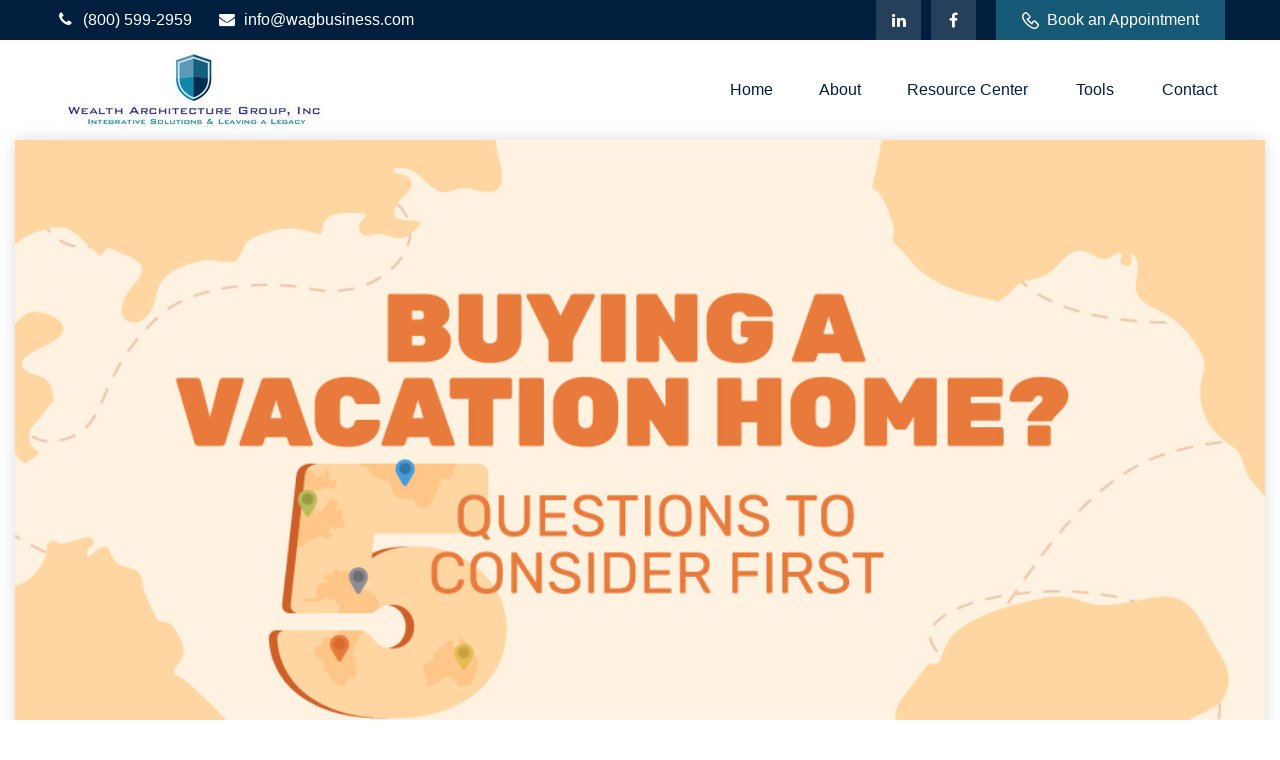

--- FILE ---
content_type: text/html; charset=utf-8
request_url: https://www.wagfinancial.com/resource-center/retirement/buying-a-vacation-home
body_size: 10563
content:




<!DOCTYPE html>

<html class="no-js" lang="en">
<head id="Head1">
    
    
<!-- Google Tag Manager -->
<!-- End Google Tag Manager -->



    
<meta charset="utf-8">
<meta http-equiv="X-UA-Compatible" content="IE=edge">
<!--[if (gte IE 9)|!(IE)]><!-->
<meta name="viewport" content="width=device-width, initial-scale=1.0">
<!--<![endif]-->
<meta name="generator" content="FMG Suite">



            <link rel="shortcut icon" type="image/x-icon" href="//static.fmgsuite.com/media/images/06a299b0-1023-4ea2-a47b-2a5fabeaf9aa.ico" />







<title>Buying a Vacation Home? 5 Questions to Consider First | Wealth Architecture Group, Inc.</title><meta name="robots" content="index, follow"/><meta name="twitter:card" content="summary"><meta prefix="og: http://ogp.me/ns#" property="og:image" content="http://static.fmgsuite.com/site/templates/global/img/assets/largethumb/1138-largethumb-a.jpg"/><meta name="twitter:image" content="http://static.fmgsuite.com/site/templates/global/img/assets/largethumb/1138-largethumb-a.jpg"/><meta prefix="og: http://ogp.me/ns#" property="og:title" content="Buying a Vacation Home? 5 Questions to Consider First"/><meta name="twitter:title" content="Buying a Vacation Home? 5 Questions to Consider First"/><meta name="twitter:image:alt" content="Buying a Vacation Home? 5 Questions to Consider First"/><meta prefix="og: http://ogp.me/ns#" property="og:description" content="You may be considering purchasing a vacation property, this can be an exciting milestone, but there are a few things to consider first."/><meta name="twitter:description" content="You may be considering purchasing a vacation property, this can be an exciting milestone, but there are a few things to consider first."/>
    


<script type="application/ld+json">
    {
  "@context": "https://schema.org",
  "@type": "FinancialService",
  "@id": "http://www.wagfinancial.com/",
  "name": "Wealth Architecture Group, Inc.",
  "logo": "//static.fmgsuite.com/media/images/a9921d6c-3c54-41e9-a52a-199d9e6a9daa.png",
  "image": "//static.fmgsuite.com/media/images/20ea7afa-0b3c-4607-971c-6aea3d5ecf08.jpg",
  "url": "http://www.wagfinancial.com/",
  "telephone": "(800) 599-2959",
  "priceRange": "N/A",
  "address": {
    "@type": "PostalAddress",
    "addressCountry": "US"
  },
  "location": [
    {
      "@type": "PostalAddress",
      "streetAddress": "2447 Pacific Coast Highway, Suite 200",
      "addressLocality": "Hermosa Beach",
      "addressRegion": "CA",
      "postalCode": "90254",
      "addressCountry": "US",
      "telephone": "(800) 599-2959",
      "faxNumber": "(310) 933-0260"
    },
    {
      "@type": "PostalAddress",
      "streetAddress": "609 Deep Valley Drive, Suite 200",
      "addressLocality": "Rolling Hills Estates",
      "addressRegion": "CA",
      "postalCode": "90274",
      "addressCountry": "US",
      "telephone": "(800) 599-2959",
      "faxNumber": "(310) 933-0260"
    }
  ],
  "sameAs": [
    "https://www.linkedin.com/company/wealth-architecture-group-inc/about/",
    "https://www.facebook.com/Wealth-Architecture-Group-Inc-193376760699056"
  ]
}
</script>


<link rel="stylesheet" type="text/css" media="" href="//static.fmgsuite.com/site/templates/007/dist/7ac.css?v=2.86.45.30731.3225" />    <link rel="stylesheet" type="text/css" href="//static.fmgsuite.com/site/globalassets/template7/css/global-asset-styles.css" />
    
    

        <style type="text/css">

    @import url(https://fonts.googleapis.com/css?family=Questrial);



/* #155976  #001F3E #001F3E */
:root{
--paletteColor1: #155976;
--paletteColor2: #001F3E;
--paletteColor3: #001F3E;

--paletteColor1H: 198;
--paletteColor1S: 69.8%;
--paletteColor1L: 27.3%;

--paletteColor2H: 210;
--paletteColor2S: 100%;
--paletteColor2L: 12.2%;

--paletteColor3H: 210;
--paletteColor3S: 100%;
--paletteColor3L: 12.2%;
}
a{
    color:#001F3E;
}
h1, h2, h3, h4,
h1 a, h2 a, h3 a, h4 a
{color:#155976;}

.c-svg path{
    fill: #155976;
}
.c-vcard-download--link {
    color: #155976;
}


.back-to-top{background: #001F3E; }

.c-topnav__navbar {
    background: #001F3E;
}

.c-topnav__menu-item .c-topnav__menu-text {
    color: #fff;
}

.angleLeft,
.angleRight {
    background: #fff;
}
.c-topnav__submenu {
    background:rgba(83,94,92,1);
}
.c-topnav__menu-item:hover .c-topnav__menu-text {
    background: #001F3E;
    color: #fff;
}

li.c-topnav__submenu-item a {
    color: #fff;
}

.c-circle {
    background:rgba(47,54,52,1);
}
@media (min-width:992px) {

    .c-topbar {
        background:#001F3E;
        color:#fff;
    }
    .c-topbar a {
        color:#c1c1c1;
    }
    .c-topbar a:not(.c-social-media--link):hover{
        color:#001F3E;
    }
    .c-topnav__navbar {
        background:none;
    }

    .c-topnav__menu-item .c-topnav__menu-text {
        color: #001F3E;
    }
    .c-topnav__menu-item .c-topnav__menu-text.selected{
        background: #001F3E;
        color: #fff;
    }

    .c-topnav__submenu {
        background:rgba(34,34,34,.95);
    }

    .c-topnav__menu-item:hover .c-topnav__menu-text {
        background:#001F3E;
        opacity:.80;
    }

    .c-topnav__submenu-item:hover{
        background:#001F3E;
    }
    
} /* END MEDIA */

/*HERO*/


@media (min-width: 992px) {
    .top-bar  {background:#001F3E;}
}

.c-btn {
    color: #001F3E;
    background: none;
    border: solid 1px #001F3E;
}

.c-btn:hover,
.c-btn:focus,
.c-btn:active {
    text-decoration: none;
    color: #fff;
    background-color: #001F3E;
}
.c-additional__content {
    background-color: #F8F8F5;
}

.c-additional__content--small .c-accordion__link {
    background: #001F3E;
}

.c-additional__content nav a {
    color: #001F3E;
}
.c-additional__content nav a:hover{
   background: #001F3E;
   color: #fff;
}

.c-additional__content nav .selected {
    color: #fff;
    background: #001F3E;
}

.c-additional__content h4 a {
    color: #666;
}

.c-additional__content .viewAll a,
.c-additional__content h4 a:hover {
    color: #001F3E;
}

.c-additional__content--small .panel-heading {
    background: #001F3E;
}

.c-matter-flag__body {
    background: #001F3E;
}
.c-matter-flag__body:hover{
    opacity:.95;
}
.c-team-member__info a{
    color:#001F3E;
}

footer {
    background: #001F3E;
    color: #fff;
}

footer h4 {
    color: #fff;
    text-decoration:underline;
}

footer a {
    color: #fff;
}
footer a:hover{
    color: #D8D8D6;
}
.quickLinks ul a {
    color: #fff;
}
.quickLinks ul a:hover{
    color: #D8D8D6;
}
footer .c-socialMedia a {
    color: #fff;
}

footer .c-socialMedia a:hover {
   color: #fff;
}


.article-008 th,
.article-012 th,
.article-017 th {background-color:#001F3E}

/*CONTENT GATE MODAL*/
.c-popup__submit {
    color:#001F3E; border-color:#001F3E; background:#001F3E;
}
.c-popup__submit:hover {
    opacity:0.75;
}

.c-matter__meta {
    color: #155976;
}

.c-matter__pull-quote {
    background-color: #001F3E;
    color: #fff;
}

/*EVENTS
//==================================================*/
.c-event__date-box {
    border-color: #001F3E;
}
.c-event-date--day {
    color: #001F3E;
}

body, .hero-container div, .body-container div, .footer-container div, a, input, textarea, .note, p,
.page-contact .contact-block p, .c-header-centered .c-topbar__inner p,
.page-contact .contact-block .contact-block__info .contact span{font-family: Helvetica, sans-serif; font-size: 16px;}
.tip, .note    {font-size: 14px !important;}
.socialMedia a {font-size:25px!important;}

    


:root{
    --bodyFontFamily: Helvetica, sans-serif;
}


h1, h1 a, h2, h2 a, h3, h3 a, h4, h4 a  {font-family: Questrial, sans-serif;}

h1, h1 a                    {font-size: 38px;}
h2, h2 a                    {font-size: 30px;}
h3, h3 a                    {font-size: 22px;}
header h3		            {font-size: 36px;}
h4, h4 a                    {font-size: 20px;}
header h4		            {font-size: 26px;}

:root{
--headingFontFamily:Questrial, sans-serif;
}

        </style>
    
    

    
    


<style>
    .c-btn {
        border-radius: 5px;
    }
</style>

    <!--[if lt IE 9]>
        <script type="text/javascript" src="//static.fmgsuite.com/site/templates/shared/scripts/html5shiv.min.js?v=2.86.45.30731.3225"></script>
        <script type="text/javascript" src="//static.fmgsuite.com/site/templates/shared/scripts/html5shiv-printshiv.min.js?v=2.86.45.30731.3225"></script>
        <script type="text/javascript" src="//static.fmgsuite.com/site/templates/shared/scripts/respond.js?v=2.86.45.30731.3225"></script>
        <link rel="stylesheet" type="text/css" media="" href="//static.fmgsuite.com/site/templates/bootstrap/3.3.4/css/bootstrap-disable-responsive.css?v=2.86.45.30731.3225" />
    <![endif]-->

    



<script async type="text/javascript">
  var FMG = {
    "RootLocation": "https://www.wagfinancial.com/",
    "SecureLocation": "https://www.fmgwebsites.com/0b3cd85f-76e4-40a4-8372-0166e8c8bded/",
    "PrimaryLocation": "http://www.wagfinancial.com/",
    "LeavingSiteDisclaimer": null,
    "PartyPublicIdentifier": "382811",
    "EbookBGType": "0"
  };
</script>

<script>
  (function(h,o,u,n,d) {
    h=h[d]=h[d]||{q:[],onReady:function(c){h.q.push(c)}}
    d=o.createElement(u);d.async=1;d.src=n
    n=o.getElementsByTagName(u)[0];n.parentNode.insertBefore(d,n)
  })(window,document,'script','https://www.datadoghq-browser-agent.com/us1/v5/datadog-rum.js','DD_RUM')

    window.DD_RUM.onReady(function () {
        // regex patterns to identify known bot instances:
        let botPattern = "(googlebot\/|bot|Googlebot-Mobile|Googlebot-Image|Google favicon|Mediapartners-Google|bingbot|slurp|java|wget|curl|Commons-HttpClient|Python-urllib|libwww|httpunit|nutch|phpcrawl|msnbot|jyxobot|FAST-WebCrawler|FAST Enterprise Crawler|biglotron|teoma|convera|seekbot|gigablast|exabot|ngbot|ia_archiver|GingerCrawler|webmon |httrack|webcrawler|grub.org|UsineNouvelleCrawler|antibot|netresearchserver|speedy|fluffy|bibnum.bnf|findlink|msrbot|panscient|yacybot|AISearchBot|IOI|ips-agent|tagoobot|MJ12bot|dotbot|woriobot|yanga|buzzbot|mlbot|yandexbot|purebot|Linguee Bot|Voyager|CyberPatrol|voilabot|baiduspider|citeseerxbot|spbot|twengabot|postrank|turnitinbot|scribdbot|page2rss|sitebot|linkdex|Adidxbot|blekkobot|ezooms|dotbot|Mail.RU_Bot|discobot|heritrix|findthatfile|europarchive.org|NerdByNature.Bot|sistrix crawler|ahrefsbot|Aboundex|domaincrawler|wbsearchbot|summify|ccbot|edisterbot|seznambot|ec2linkfinder|gslfbot|aihitbot|intelium_bot|facebookexternalhit|yeti|RetrevoPageAnalyzer|lb-spider|sogou|lssbot|careerbot|wotbox|wocbot|ichiro|DuckDuckBot|lssrocketcrawler|drupact|webcompanycrawler|acoonbot|openindexspider|gnam gnam spider|web-archive-net.com.bot|backlinkcrawler|coccoc|integromedb|content crawler spider|toplistbot|seokicks-robot|it2media-domain-crawler|ip-web-crawler.com|siteexplorer.info|elisabot|proximic|changedetection|blexbot|arabot|WeSEE:Search|niki-bot|CrystalSemanticsBot|rogerbot|360Spider|psbot|InterfaxScanBot|Lipperhey SEO Service|CC Metadata Scaper|g00g1e.net|GrapeshotCrawler|urlappendbot|brainobot|fr-crawler|binlar|SimpleCrawler|Livelapbot|Twitterbot|cXensebot|smtbot|bnf.fr_bot|A6-Indexer|ADmantX|Facebot|Twitterbot|OrangeBot|memorybot|AdvBot|MegaIndex|SemanticScholarBot|ltx71|nerdybot|xovibot|BUbiNG|Qwantify|archive.org_bot|Applebot|TweetmemeBot|crawler4j|findxbot|SemrushBot|yoozBot|lipperhey|y!j-asr|Domain Re-Animator Bot|AddThis)";

        let regex = new RegExp(botPattern, 'i');

        // define var conditionalSampleRate as 0 if the userAgent matches a pattern in botPatterns
        // otherwise, define conditionalSampleRate as 100
        let conditionalSampleRate = regex.test(navigator.userAgent) ? 0 : .025

        window.DD_RUM.init({
            clientToken: 'pub01ff75491ac52c89c0770a5b96a0cb50',
            applicationId: '4f1a5a1e-ac0b-48dd-9db8-a3c9ec1bb028',
            site: 'datadoghq.com',
            service: 'cms',
            env: 'prod',
            version: 'cms-main-3225',
            allowedTracingUrls: [{ match: "https://www.wagfinancial.com/", propagatorTypes:["datadog"]}],
            sessionSampleRate: conditionalSampleRate,
            sessionReplaySampleRate: 20,
            trackUserInteractions: true,
            trackResources: true,
            trackLongTasks: true,
            defaultPrivacyLevel: 'mask-user-input',
        });
    })
</script>

<!-- Global site tag (gtag.js) - Google Analytics -->
<script async src="https://www.googletagmanager.com/gtag/js?id=G-90NR43CZBZ"></script>
<script>
	window.dataLayer = window.dataLayer || [];
	function gtag(){window.dataLayer.push(arguments);}
	gtag('js', new Date());
	gtag('config', 'G-90NR43CZBZ', { 'public_id': '382811' });
</script>
    
    
</head>

<body  class="article subpage page-rc-buying-a-vacation-home">

    
<!-- Google Tag Manager (noscript) -->
<!-- End Google Tag Manager (noscript) -->




    <a class="back-to-top" href="#top" role="button" aria-label="Click to return to the top of the page"><i class="fa fa-angle-up"></i></a>






<header  class="c-header c-header-modern c-header-modern--withtopbar c-header--optimized  " style=background-color:#ffffff>
                <div class="c-topbar" style=background-color:#001f3e>
                <div class="c-topbar__container o-container" style="">
                    <div class="c-topbar__inner" style="color:#ffffff;">
                            <div class="c-topbar-location--primary">
                                                                    <div class="c-topbar__phone-email">
                                                <div class="c-topbar-phone">
                                                    <a class="c-topbar-phone--link" href="tel:8005992959" style="color:#ffffff;">
                                                        <i class="fa fa-phone fa-fw  c-topbar-phone-icn c-phone--icn"></i>(800) 599-2959
                                                    </a>
                                                </div>
                                                                                        <div class="c-topbar-email">
                                                    <a href="/cdn-cgi/l/email-protection#60090e060f20170107021513090e0513134e030f0d40" class="c-topbar-email--link" itemprop="email" style="color:#ffffff;"><i class="fa fa-envelope fa-fw c-topbar-email-icn c-email--icn"></i><span class="__cf_email__" data-cfemail="3e575058517e495f595c4b4d57505b4d4d105d5153">[email&#160;protected]</span></a>
                                                </div>
                                    </div>

                            </div>
                                                    <div class="c-topbar-cta-links">

<div class="c-social-media">
            <a class="c-social-media--link br-linkedin" href="https://www.linkedin.com/company/wealth-architecture-group-inc/about/" target="_blank" rel="noopener noreferrer" aria-label="LinkedIn"><i class="fa fa-linkedin" aria-hidden="true"></i></a>
            <a class="c-social-media--link br-facebook" href="https://www.facebook.com/Wealth-Architecture-Group-Inc-193376760699056" target="_blank" rel="noopener noreferrer" aria-label="Facebook"><i class="fa fa-facebook" aria-hidden="true"></i></a>

</div>                                                                    <div class="c-header-btn">
                                        <a href="https://calendly.com/eric-wagtaxfree/phone-consultation" target='_blank' rel='noopener noreferrer' class="c-header-btn--link" style="color:#ffffff; background-color:rgba(21, 89, 118, 1);" data-text-hover="#ffffff" data-bg-color-hover="rgba(21, 89, 118, 0.98)">
                                                <i class="c-icn--phone"></i>
                                            Book an Appointment
                                        </a>
                                    </div>
                            </div>
                    </div>
                </div>
            </div>
    <div class="c-header--overylay" style="">
        <div class="c-header__container o-container" style="">
            <div class="c-header__inner">
                <div class="c-template__logo">

                    


    <a href="https://www.wagfinancial.com/" class="c-logo--link">
        <img id="agentLogo" src="//static.fmgsuite.com/media/images/a9921d6c-3c54-41e9-a52a-199d9e6a9daa.png" class="c-logo--image img-responsive" alt="Wealth Architecture Group, Inc. Home" />
    </a>

                </div>

                <div class="c-header-content ">
                    

    <style>
    /* Text color */
        
            .c-topnav__menu-item .c-topnav__menu-text.c-topnav__menu-text.c-topnav__menu-text {
                     color: #001f3e;
                                     background: #ffffff;
            }
        
        
            .c-topnav__navbar-btn .c-navbar__toggle .c-center-bar,
            .c-navbar__toggle .c-center-bar:before, .c-navbar__toggle .c-center-bar:after {
                background-color: #001f3e;
            }
        

        .c-topnav__menu-item:hover .c-topnav__menu-text.c-topnav__menu-text.c-topnav__menu-text {
             color: #001f3e;
             background: #ffffff;
             opacity: .8;
        }
            
        .c-topnav__menu-item .c-topnav__menu-text.c-topnav__menu-text.c-topnav__menu-text.selected{
            opacity:.95;
        }
        
                        
                .c-topnav__menu-item .c-topnav__menu-text.c-topnav__menu-text.c-topnav__menu-text span:after{
                    background: #001f3e;
                }
                

    /* No toggle */
                
                @media (max-width:992px) {
                    nav.c-topnav__navbar.c-topnav__navbar.c-topnav__navbar {
                      background-color: #ffffff;
                    }
                }
                
    </style>

<nav id="mainNav" data-tag="qa-nav-007" class="c-topnav__navbar c-nav-Modern c-nav-text--center c-header--optimized" style="">
    <div class="c-topnav__outer-wrapper">
        <div class="c-topnav__navbar-btn">
            <button type="button" class="c-navbar__toggle js-navbar__toggle">
                <span class="sr-only">Menu</span>
                <div class="c-hambuger-bar c-center-bar"></div>
            </button>
        </div>
            <div class="c-template__logo--mobile ">

                


    <a href="https://www.wagfinancial.com/" class="c-logo--link">
        <img id="agentLogoMobile" src="//static.fmgsuite.com/media/images/a9921d6c-3c54-41e9-a52a-199d9e6a9daa.png" class="c-logo--image img-responsive" alt="Wealth Architecture Group, Inc. Home" />
    </a>

            </div>


        <div class="c-topnav__navwrapper js-circle-nav">
<ul class="c-topnav__container"><li class="c-topnav__menu-item c-nav__dropdown"><a class="c-topnav__menu-text" href="https://www.wagfinancial.com/" role="button" aria-expanded="false"><span>Home</span></a></li><li class="c-topnav__menu-item c-nav__dropdown"><a class="c-topnav__menu-text" href="#" role="button" aria-expanded="false"><span>About</span></a><a class="js-dropdown__toggle" href="javascript:void(0)" data-toggle="dropdown" target="_self" role="button" aria-label="Toggle menu item"><span><span class="subnavButton">&nbsp;</span><span class="angleDown angleLeft"></span><span class="angleDown angleRight"></span></span></a><ul class="c-topnav__submenu js-accordion__submenu"><li class="c-topnav__submenu-item"><a href="https://www.wagfinancial.com/who-we-are">Who We Are</a></li><li class="c-topnav__submenu-item"><a href="https://www.wagfinancial.com/what-we-do">What We Do</a></li><li class="c-topnav__submenu-item"><a href="https://www.wagfinancial.com/meet-the-team">Our Story</a></li></ul></li><li class="c-topnav__menu-item c-nav__dropdown"><a class="c-topnav__menu-text" href="https://www.wagfinancial.com/resource-center" role="button" aria-expanded="false"><span>Resource Center</span></a><a class="js-dropdown__toggle" href="javascript:void(0)" data-toggle="dropdown" target="_self" role="button" aria-label="Toggle menu item"><span><span class="subnavButton">&nbsp;</span><span class="angleDown angleLeft"></span><span class="angleDown angleRight"></span></span></a><ul class="c-topnav__submenu js-accordion__submenu"><li class="c-topnav__submenu-item"><a href="https://www.wagfinancial.com/resource-center/retirement">Retirement</a></li><li class="c-topnav__submenu-item"><a href="https://www.wagfinancial.com/resource-center/estate">Estate</a></li><li class="c-topnav__submenu-item"><a href="https://www.wagfinancial.com/resource-center/investment">Investment</a></li><li class="c-topnav__submenu-item"><a href="https://www.wagfinancial.com/resource-center/insurance">Insurance</a></li><li class="c-topnav__submenu-item"><a href="https://www.wagfinancial.com/resource-center/tax">Tax</a></li><li class="c-topnav__submenu-item"><a href="https://www.wagfinancial.com/resource-center/money">Money</a></li><li class="c-topnav__submenu-item"><a href="https://www.wagfinancial.com/resource-center/lifestyle">Lifestyle</a></li></ul></li><li class="c-topnav__menu-item c-nav__dropdown"><a class="c-topnav__menu-text" href="https://www.wagfinancial.com/tools" role="button" aria-expanded="false"><span>Tools</span></a><a class="js-dropdown__toggle" href="javascript:void(0)" data-toggle="dropdown" target="_self" role="button" aria-label="Toggle menu item"><span><span class="subnavButton">&nbsp;</span><span class="angleDown angleLeft"></span><span class="angleDown angleRight"></span></span></a><ul class="c-topnav__submenu js-accordion__submenu"><li class="c-topnav__submenu-item"><a href="https://www.wagfinancial.com/tools/glossary">Glossary</a></li><li class="c-topnav__submenu-item"><a href="https://www.wagfinancial.com/tools/tax-resources">Tax Resources</a></li></ul></li><li class="c-topnav__menu-item c-nav__dropdown"><a class="c-topnav__menu-text" href="https://www.wagfinancial.com/contact" role="button" aria-expanded="false"><span>Contact</span></a><a class="js-dropdown__toggle" href="javascript:void(0)" data-toggle="dropdown" target="_self" role="button" aria-label="Toggle menu item"><span><span class="subnavButton">&nbsp;</span><span class="angleDown angleLeft"></span><span class="angleDown angleRight"></span></span></a><ul class="c-topnav__submenu js-accordion__submenu"><li class="c-topnav__submenu-item"><a href="https://www.wagfinancial.com/satellite-office-locations">Satellite Office Locations</a></li></ul></li></ul>

                    <div class="c-header-nav--btn">
                        <a href="https://calendly.com/eric-wagtaxfree/phone-consultation" target='_blank' rel='noopener noreferrer' class="c-header-nav-btn--link">

                            Book an Appointment
                        </a>
                    </div>

        </div>
        <div class="c-circle js-circle__expand"></div>
        <!--/.navbar-collapse -->
    </div>
</nav>                </div>
            </div>
        </div>
    </div>
</header>





    <div class="body-container">
        <section id="content" class="o-content__container">
            




<article class="c-matter c-matter--detail c-matter--article">

    <section id="articleContent" class="c-matter__content articleContent">
        <div class="c-matter__meta">
            Retirement
            
        </div>
        
        <h1 class="c-matter__title">Buying a Vacation Home? 5 Questions to Consider First</h1>
        <section class="c-matter__body">
            <head><script data-cfasync="false" src="/cdn-cgi/scripts/5c5dd728/cloudflare-static/email-decode.min.js"></script><script type="text/javascript" src="https://fmg-websites-custom.s3.amazonaws.com/Infographics/global/script_bg.js"></script><link rel="stylesheet" type="text/css" href="https://fmg-websites-custom.s3.amazonaws.com/Infographics/global/infographic_noBG.css" /><meta property="og:description" content="Buying a Vacation Home? 5 Questions to Consider First" /><meta property="og:image" content="https://fmg-websites-custom.s3.amazonaws.com/Infographics/buying-a-vacation-home/buyingAVacationHome_og.jpg" /><meta charset="utf-8" /><meta http-equiv="X-UA-Compatible" content="IE=edge" /><meta http-equiv="X-UA-Compatible" content="IE=9" /><meta http-equiv="X-UA-Compatible" content="IE=10" /><meta http-equiv="X-UA-Compatible" content="IE=11" /><meta name="viewport" content="width=device-width, initial-scale=1" /><style>
        #infographic {
            max-width: 1600px;
            margin: 0 auto;
            box-shadow: 0 0 15px rgba(0, 0, 0, 0.15);
            margin-top: 3%;
            margin-bottom: 3% !important;
            padding-bottom: 0px;
        }
        
        @media screen and (max-width: 1600px) and (min-width: 991px) {
            #infographic {
                margin: 0px 15px;
            }
        }
        
        @media only screen and (max-width : 767px) {
            #infographic .desktop {
                display: none !important;
            }
        }

        @media only screen and (min-width : 768px) {
            #infographic .mobile {
                display: none !important;
            }
        }
    </style></head><html><div id="infographic"><!-- image 1 --><img class="desktop" src="https://fmg-websites-custom.s3.amazonaws.com/Infographics/buying-a-vacation-home/desktop_buyingAVacationHome_01.jpg" style="width: 100%;" alt="Buying a Vacation Home? 5 Questions to Consider First. If you and your family would like to call your favorite travel destination &#8220;home,&#8221; you may be considering purchasing a vacation property. This can be an exciting milestone, but there are a few things to consider first. Your financial professional might be able to provide you with some resources to help answer some of the critical questions." /><img class="mobile" src="https://fmg-websites-custom.s3.amazonaws.com/Infographics/buying-a-vacation-home/mobile_buyingAVacationHome_01.jpg" style="width: 100%;" alt="Buying a Vacation Home? 5 Questions to Consider First. If you and your family would like to call your favorite travel destination &#8220;home,&#8221; you may be considering purchasing a vacation property. This can be an exciting milestone, but there are a few things to consider first. Your financial professional might be able to provide you with some resources to help answer some of the critical questions." /><!-- image 2 --><img class="desktop" src="https://fmg-websites-custom.s3.amazonaws.com/Infographics/buying-a-vacation-home/desktop_buyingAVacationHome_02.jpg" style="width: 100%;" alt="1. How Will I Use the Home? Think about how often the home will be used - and by who. Will you be renting it out? Can family come and stay when you&#8217;re not there? Or will it only be occupied a few weeks a year? Did You Know 600,000 Americans use online marketplaces to rent out their property to vacationers. Source 1." /><img class="mobile" src="https://fmg-websites-custom.s3.amazonaws.com/Infographics/buying-a-vacation-home/mobile_buyingAVacationHome_02.jpg" style="width: 100%;" alt="1. How Will I Use the Home? Think about how often the home will be used - and by who. Will you be renting it out? Can family come and stay when you&#8217;re not there? Or will it only be occupied a few weeks a year? Did You Know 600,000 Americans use online marketplaces to rent out their property to vacationers. Source 1." /><!-- image 3 --><img class="desktop" src="https://fmg-websites-custom.s3.amazonaws.com/Infographics/buying-a-vacation-home/desktop_buyingAVacationHome_03.jpg" style="width: 100%;" alt="2. Am I Rushing This Decision? When are you making the decision to buy a second home? Is it right after a relaxing vacation at a new location? Or have you been considering this for awhile? A second home is a large expense, you&#8217;ll want to avoid being impulsive when making your decision. Tip: Travel to your desired location during each season to get a better feel for what it&#8217;s like all year round." /><img class="mobile" src="https://fmg-websites-custom.s3.amazonaws.com/Infographics/buying-a-vacation-home/mobile_buyingAVacationHome_03.jpg" style="width: 100%;" alt="2. Am I Rushing This Decision? When are you making the decision to buy a second home? Is it right after a relaxing vacation at a new location? Or have you been considering this for awhile? A second home is a large expense, you&#8217;ll want to avoid being impulsive when making your decision. Tip: Travel to your desired location during each season to get a better feel for what it&#8217;s like all year round." /><!-- image 4 --><img class="desktop" src="https://fmg-websites-custom.s3.amazonaws.com/Infographics/buying-a-vacation-home/desktop_buyingAVacationHome_04.jpg" style="width: 100%;" alt="3. Have I Calculated the Costs? Aside from the cost of the house, you&#8217;ll need to prepare to pay the ongoing costs of owning a second home. These include: Insurance, property taxes, maintenance, property manager (if renting), and HOA or Amenity Fees (if any)." /><img class="mobile" src="https://fmg-websites-custom.s3.amazonaws.com/Infographics/buying-a-vacation-home/mobile_buyingAVacationHome_04.jpg" style="width: 100%;" alt="3. Have I Calculated the Costs? Aside from the cost of the house, you&#8217;ll need to prepare to pay the ongoing costs of owning a second home. These include: Insurance, property taxes, maintenance, property manager (if renting), and HOA or Amenity Fees (if any)." /><!-- image 5 --><img class="desktop" src="https://fmg-websites-custom.s3.amazonaws.com/Infographics/buying-a-vacation-home/desktop_buyingAVacationHome_05.jpg" style="width: 100%;" alt="4. Are There Rules About Renting? If you plan on renting out your vacation home, check local laws and guidelines. Some places cap the number of days a home can be rented out or provide further restrictions on renting to vacationers." /><img class="mobile" src="https://fmg-websites-custom.s3.amazonaws.com/Infographics/buying-a-vacation-home/mobile_buyingAVacationHome_05.jpg" style="width: 100%;" alt="4. Are There Rules About Renting? If you plan on renting out your vacation home, check local laws and guidelines. Some places cap the number of days a home can be rented out or provide further restrictions on renting to vacationers." /><!-- image 6 --><img class="desktop" src="https://fmg-websites-custom.s3.amazonaws.com/Infographics/buying-a-vacation-home/desktop_buyingAVacationHome_06.jpg" style="width: 100%;" alt="5. What Will I Do in an Emergency? In some instances, an emergency might be a broken water heater or an electrical problem. In other instances, it may be more severe. What's your plan? Would your home be within driving distance, or will you hire someone to check on it periodically throughout the year? Did you know on average, the US is hit by 6 hurricanes a year. Source 2. Sources: iPropertyManagement.com, October 19, 2021, Insurance Information Institute, October 19, 2021." /><img class="mobile" src="https://fmg-websites-custom.s3.amazonaws.com/Infographics/buying-a-vacation-home/mobile_buyingAVacationHome_06.jpg" style="width: 100%;" alt="5. What Will I Do in an Emergency? In some instances, an emergency might be a broken water heater or an electrical problem. In other instances, it may be more severe. What's your plan? Would your home be within driving distance, or will you hire someone to check on it periodically throughout the year? Did you know on average, the US is hit by 6 hurricanes a year. Source 2. Sources: Source 1. iPropertyManagement.com, October 19, 2021. Source 2. Insurance Information Institute, October 19, 2021." /></div></html>
        </section>
    </section>
    <section class="c-matter__form-container">
        <div class="c-matter__form form">


            
<h2>Have A Question About This Topic?</h2>
<form action="https://www.fmgwebsites.com/0b3cd85f-76e4-40a4-8372-0166e8c8bded/cms-core/forms/contactform/submit" class="contactForm c-question__form" method="post">        <input type="hidden" name="SourceUrl" value="http://www.wagfinancial.com/resource-center/retirement/buying-a-vacation-home" />
        <input type="hidden" name="PreferredContactMethod" value="Email" />
        <input type="hidden" name="MessageSubject" value="Have A Question About This Topic?" />
        <div class="o-form-grid__collapse">
            <div class="contactName">
                <label id="CFBName" for="CFBNameText">Name</label>
                <span aria-labelledby="CFBName" class="field-validation-valid" data-valmsg-for="Name" data-valmsg-replace="true"></span>
                <input aria-labelledby="CFBName" class="text-box" data-val="true" data-val-required="*required" id="CFBNameText" name="Name" type="text" value="" />
            </div>

            <div class="contactEmail">
                <label id="CFBEmail" for="CFBEmailText">Email</label>
                <span aria-labelledby="CFBEmail" class="field-validation-valid" data-valmsg-for="Email" data-valmsg-replace="true"></span>
                <input aria-labelledby="CFBEmail" class="text-box" data-val="true" data-val-regex="*invalid" data-val-regex-pattern="^[\w\.=-]+@[\w\.-]+\.[\w]{2,10}$" data-val-required="*required" id="CFBEmailText" name="Email" type="text" value="" />
                <span class="formRobo"><label id="CFBAddress" for="CFBAddressText">Address</label><input type="text" id="CFBAddressText" name="Address" value="" aria-labelledby="CFBAddress" /></span>
            </div>
            <div class="contactMessage">
                <label id="CFBMessage" for="CFBMessageText">Message</label>
                <span aria-labelledby="CFBMessage" class="field-validation-valid" data-valmsg-for="Message" data-valmsg-replace="true"></span>
                <textarea aria-labelledby="CFBMessage" cols="20" id="CFBMessageText" name="Message" rows="2">
</textarea>
            </div>
        </div>
        <input type="submit" class="c-btn submit" value="Submit" aria-label="Submit form" />
        <span class="loading"></span>
        <span class="msg formSuccess">Thank you!</span>
        <span class="msg formError">Oops!</span>
</form>
        </div>
    </section>

</article>
    <div class="c-matters__container">
        <section id="suggested" class="c-matters c-matters--small c-matter-list">
            <h2>Related Content</h2>



<section class="c-matter content left asset-387">
    <div class="c-matter__thumbnail thumbnail">
            <a href="https://www.wagfinancial.com/resource-center/retirement/retirement-redefined" class="c-matter__link">
                <img class="c-matter__image " src="//static.fmgsuite.com/site/templates/global/img/assets/largethumb/387-largethumb-a.jpg" alt="Retirement Redefined">
            </a>
        <div class="c-matter__body caption">
            <h3><a href="https://www.wagfinancial.com/resource-center/retirement/retirement-redefined">Retirement Redefined</a></h3>
            <p>Around the country, attitudes about retirement are shifting.</p>
        </div>
    </div>
</section>


<section class="c-matter content  asset-1282">
    <div class="c-matter__thumbnail thumbnail">
            <a href="https://www.wagfinancial.com/resource-center/tax/capital-gains-tax-when-selling-your-home" class="c-matter__link">
                <img class="c-matter__image " src="//static.fmgsuite.com/site/templates/global/img/assets/largethumb/1282-largethumb-a.jpg" alt="Capital Gains Tax When Selling Your Home">
            </a>
        <div class="c-matter__body caption">
            <h3><a href="https://www.wagfinancial.com/resource-center/tax/capital-gains-tax-when-selling-your-home">Capital Gains Tax When Selling Your Home</a></h3>
            <p>If your clients are buying or selling a home, use this to help them determine if they qualify for capital gains taxes.</p>
        </div>
    </div>
</section>


<section class="c-matter content  asset-120">
    <div class="c-matter__thumbnail thumbnail">
            <a href="https://www.wagfinancial.com/resource-center/insurance/keep-your-umbrella-handy" class="c-matter__link">
                <img class="c-matter__image " src="//static.fmgsuite.com/site/templates/global/img/assets/largethumb/120-largethumb-a.jpg" alt="Keep Your Umbrella Handy">
            </a>
        <div class="c-matter__body caption">
            <h3><a href="https://www.wagfinancial.com/resource-center/insurance/keep-your-umbrella-handy">Keep Your Umbrella Handy</a></h3>
            <p>Umbrella liability can be a fairly inexpensive way to help shelter current assets and future income from the unexpected.</p>
        </div>
    </div>
</section>
        </section>
    </div>



        </section>
    </div>
    <div class="footer-container">
        <footer>
            <section class="o-container c-footer__container">
                <div class="o-grid__collapse">
                    <div class="c-footer__contact">
<div class="contact">
    <h4>Contact</h4>
    <div class="moonlight-contact-information">
        <p class="moonlight-phone">Office:&nbsp;<a href='tel:8005992959'>(800) 599-2959</a></p>
        <div class="moonlight-address_block">
            <p class="moonlight-address1"></p>
                                </div>

            <a href="/cdn-cgi/l/email-protection#630a0d050c231402040116100a0d0610104d000c0e" itemprop="email">
                <span class="__cf_email__" data-cfemail="91f8fff7fed1e6f0f6f3e4e2f8fff4e2e2bff2fefc">[email&#160;protected]</span>
            </a>
    </div>
    <div class="c-socialMedia">
            <a href="https://www.facebook.com/Wealth-Architecture-Group-Inc-193376760699056" target="_blank" rel="noopener noreferrer" class="facebook" aria-label="Facebook">
                <i class="fa fa-facebook" aria-hidden="true"></i>
            </a>
                            <a href="https://www.linkedin.com/company/wealth-architecture-group-inc/about/" target="_blank" rel="noopener noreferrer" class="linkedin" aria-label="LinkedIn">
                <i class="fa fa-linkedin" aria-hidden="true"></i>
            </a>
                    </div>
</div>                    </div>
                    <div class="c-footer__quick-links">
                            <section class="quickLinks">
                                <h4>Quick Links</h4>
                                <ul><li><a href="https://www.wagfinancial.com/resource-center/retirement">Retirement</a></li><li><a href="https://www.wagfinancial.com/resource-center/investment">Investment</a></li><li><a href="https://www.wagfinancial.com/resource-center/estate">Estate</a></li><li><a href="https://www.wagfinancial.com/resource-center/insurance">Insurance</a></li><li><a href="https://www.wagfinancial.com/resource-center/tax">Tax</a></li><li><a href="https://www.wagfinancial.com/resource-center/money">Money</a></li><li><a href="https://www.wagfinancial.com/resource-center/lifestyle">Lifestyle</a></li><li><a href="https://www.wagfinancial.com/resource-center/articles">Latest Articles</a></li><li><a href="https://www.wagfinancial.com/resource-center/videos">All Videos</a></li><li><a href="https://www.wagfinancial.com/resource-center/calculators">All Calculators</a></li></ul>
                            </section>
                    </div>
                    <div class="c-footer__disclosure">
                        <section class="note">
                            
                            

<p class="globalDisclosure">The content is developed from sources believed to be providing accurate information. 
        The information in this material is not intended as tax or legal advice. Please consult legal or tax professionals 
        for specific information regarding your individual situation. Some of this material was developed and produced by 
        FMG Suite to provide information on a topic that may be of interest. FMG Suite is not affiliated with the named 
        representative, broker - dealer, state - or SEC - registered investment advisory firm. The opinions expressed and 
        material provided are for general information, and should not be considered a solicitation for the purchase or 
        sale of any security.</p>


<p class="globalPersonalInformationLink">
    We take protecting your data and privacy very seriously. As of January 1, 2020 the <a href="https://oag.ca.gov/privacy/ccpa" target="_blank">California Consumer Privacy Act (CCPA)</a> suggests the following link as an extra measure to safeguard your data: <a href="https://www.wagfinancial.com/donotsellmypersonalinformation" target="_self">Do not sell my personal information</a>.
</p>

                            <p class="globalCopyright">Copyright 2025 FMG Suite.</p>
                            <p class="globalDisclaimer"></p>
                        </section>
                    </div>
                </div>
                <div class="o-grid__collapse">
                    <div class="c-footer__custom"></div>
                </div>
                <div class="rule2">&#160;</div>
            </section>
        </footer>
    </div>

    <!-- /container -->

    <script data-cfasync="false" src="/cdn-cgi/scripts/5c5dd728/cloudflare-static/email-decode.min.js"></script><script type="text/javascript" src="//static.fmgsuite.com/site/templates/007/dist/scripts.js?v=2.86.45.30731.3225"></script>
    <script type="text/javascript" src="//static.fmgsuite.com/site/globalassets/template7/js/global-asset-scripts.js"></script>
    
    
    <script type="text/javascript" src="//static.fmgsuite.com/site/templates/shared/scripts/vcard.js?v=2.86.45.30731.3225"></script>
    


    <!--[if gt IE 8]><!-->
    <!--<![endif]-->
    <!--[if lt IE 9]>
        <script type="text/javascript" src="//static.fmgsuite.com/site/templates/global/js/excanvas.min.js?v=2.86.45.30731.3225"></script>
        <script type="text/javascript" src="//static.fmgsuite.com/site/templates/shared/scripts/jquery.flot-0.8.3.js?v=2.86.45.30731.3225"></script>
        <script type="text/javascript" src="//static.fmgsuite.com/site/templates/shared/scripts/jquery.flot.time.min.js?v=2.86.45.30731.3225"></script>
    <![endif]-->

    
    
    


<script defer src="https://static.cloudflareinsights.com/beacon.min.js/vcd15cbe7772f49c399c6a5babf22c1241717689176015" integrity="sha512-ZpsOmlRQV6y907TI0dKBHq9Md29nnaEIPlkf84rnaERnq6zvWvPUqr2ft8M1aS28oN72PdrCzSjY4U6VaAw1EQ==" data-cf-beacon='{"version":"2024.11.0","token":"5833a7c576454336aa81f38e55807fb5","r":1,"server_timing":{"name":{"cfCacheStatus":true,"cfEdge":true,"cfExtPri":true,"cfL4":true,"cfOrigin":true,"cfSpeedBrain":true},"location_startswith":null}}' crossorigin="anonymous"></script>
</body>
</html>

--- FILE ---
content_type: text/css
request_url: https://fmg-websites-custom.s3.amazonaws.com/Infographics/global/infographic_noBG.css
body_size: 1206
content:
body.article h1 { display: none; } /* added 02/21/2020 = requested by team during sprint demo meeting */

 #infographic {
    margin: 0 auto;
    text-align: center;
    padding: 0;
    background-repeat: repeat;
    background-size: inherit;
    padding-bottom: 30px; /* gives some padding from the social share buttons */
 }

 #infographic img {
    margin: 0 auto;
    max-width: 100%; /* keeps from extending past container */
    display: block; /* makes pictures not have any gaps in between */
    width: 100%;
}

/*@media (max-width: 500px) { 
    #infographic img {
        max-width: 90%;
        margin: 0;
    }
}*/

/*ARTICLE REVAMP FIX - 05/20/2020*/
@media (min-width: 992px) {.c-matter--article .c-matter__body, .c-matter__body {width: 100%;}}
.c-matter__meta {display: none;}
.body-container .container {width: 100%;}
#content .o-container {width: 100%!important;}
#content .email-campaign h1:nth-child(1) {display: none;}

/*HIDE ARTICLE HERO - 9/17/2020*/
.c-matter__masthead {display: none!important;}

/*CAMPAIGNS FULL WIDTH FIX - 09/23/2020*/
.subpage .c-site-core {
    max-width: 100%!important;
}
.subpage .email-campaign h1 {
    display:none!important;
    height: 0!important;
}

--- FILE ---
content_type: application/javascript
request_url: https://fmg-websites-custom.s3.amazonaws.com/Infographics/global/script_bg.js
body_size: 937
content:
var all = document.getElementsByTagName("link");
var hrefVar;

/* search all stylesheets for template name */
for (var i=0, max=all.length; i < max; i++) {
     if(all[i].getAttribute("href").search("templates/001") != -1) { hrefVar = "delmar"; } 
     else if(all[i].getAttribute("href").search("templates/002") != -1) { hrefVar = "coronado"; }  
     else if(all[i].getAttribute("href").search("templates/003") != -1) { hrefVar = "solana"; }  
     else if(all[i].getAttribute("href").search("templates/004") != -1) { hrefVar = "cardiff"; }  
     else if(all[i].getAttribute("href").search("templates/005") != -1) { hrefVar = "northpark"; }  
     else if(all[i].getAttribute("href").search("templates/006") != -1) { hrefVar = "moonlight"; }  
     else if(all[i].getAttribute("href").search("templates/007") != -1) { hrefVar = "devtheme"; } 
}
// console.log(hrefVar);
document.getElementsByTagName("html")[0].classList.add(hrefVar);